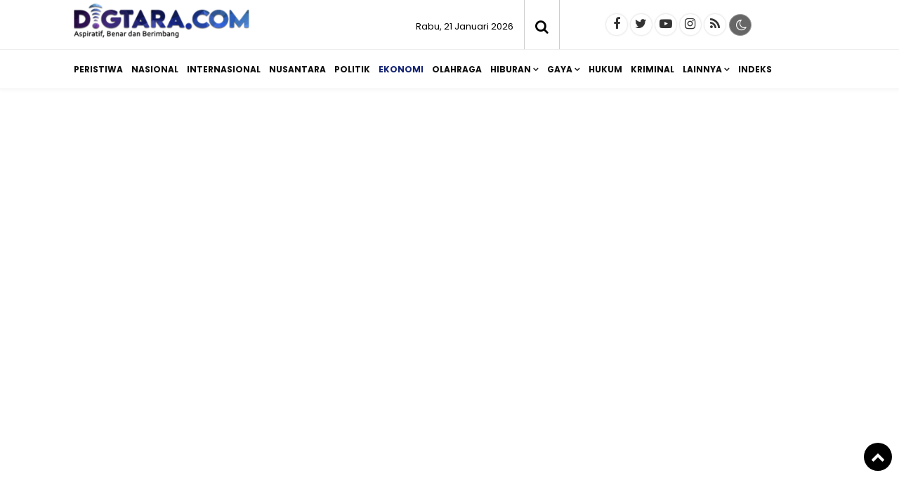

--- FILE ---
content_type: text/html; charset=UTF-8
request_url: https://www.digtara.com/ekonomi/200110/daftar-harga-emas-pegadaian-rabu-22-november-2023-antam-dan-ubs/
body_size: 16026
content:
<!doctype html>
<html lang="id">
<head>
<meta charset="UTF-8">
<meta name="viewport" content="width=device-width, initial-scale=1.0" >
<link rel="profile" href="https://gmpg.org/xfn/11">
<meta name="googlebot-news" content="index,follow" />
<meta name="googlebot" content="index,follow" />
<meta name="robots" content="index,follow,max-image-preview:large">
<link as='script' crossorigin='anonymous' href='https://pagead2.googlesyndication.com/pagead/js/adsbygoogle.js?client=ca-pub-4082652417481048' rel='preload'/>
<link rel="dns-prefetch" href="//cdn.digtara.com" />
<link rel="dns-prefetch" href="//www.digtara.com" />
<link rel="dns-prefetch" href="//fonts.googleapis.com" />
<link rel="dns-prefetch" href="//bootstrapcdn.com" />
<link rel="dns-prefetch" href="//jquery.com" />
<link rel="dns-prefetch" href="https://www.facebook.com/" />
<link rel="preconnect" href="https://www.googletagmanager.com" />
<link rel="preconnect" href="https://www.google-analytics.com" />
<link rel="preconnect dns-prefetch" href="https://fonts.googleapis.com/" crossorigin>
<link rel="preconnect dns-prefetch" href="https://pagead2.googlesyndication.com/" crossorigin>
<script>
//<![CDATA[
var lazyadsense = false;
window.addEventListener("scroll", function(){
if ((document.documentElement.scrollTop != 0 && lazyadsense === false) || (document.body.scrollTop != 0 && lazyadsense === false)) {
(function() { var ad = document.createElement('script'); ad.setAttribute('crossorigin','anonymous'); ad.async = true; ad.src = 'https://pagead2.googlesyndication.com/pagead/js/adsbygoogle.js?client=ca-pub-4082652417481048'; var sc = document.getElementsByTagName('script')[0]; sc.parentNode.insertBefore(ad, sc); })();
lazyadsense = true;
  }
}, true);
//]]>

//<![CDATA[
function downloadJSAtOnload(){var d=document.createElement("script");d.src="https://pagead2.googlesyndication.com/pagead/js/adsbygoogle.js?client=ca-pub-4082652417481048";d.setAttribute("crossorigin","anonymous"),document.body.appendChild(d)}window.addEventListener?window.addEventListener("load",downloadJSAtOnload,!1):window.attachEvent?window.attachEvent("onload",downloadJSAtOnload):window.onload=downloadJSAtOnload;
//]]>
</script>
<script async src="https://fundingchoicesmessages.google.com/i/pub-4082652417481048?ers=1" nonce="xRelRf1NevF3gf9ZDTW4uA"></script><script nonce="xRelRf1NevF3gf9ZDTW4uA">(function() {function signalGooglefcPresent() {if (!window.frames['googlefcPresent']) {if (document.body) {const iframe = document.createElement('iframe'); iframe.style = 'width: 0; height: 0; border: none; z-index: -1000; left: -1000px; top: -1000px;'; iframe.style.display = 'none'; iframe.name = 'googlefcPresent'; document.body.appendChild(iframe);} else {setTimeout(signalGooglefcPresent, 0);}}}signalGooglefcPresent();})();
</script>

<!-- Google tag (gtag.js) -->
<script async src="https://www.googletagmanager.com/gtag/js?id=G-CBYDGB3T5Y"></script>
<script>
  window.dataLayer = window.dataLayer || [];
  function gtag(){dataLayer.push(arguments);}
  gtag('js', new Date());
  gtag('config', 'G-CBYDGB3T5Y');
</script>
<!-- Google Tag Manager -->
<script>(function(w,d,s,l,i){w[l]=w[l]||[];w[l].push({'gtm.start':
new Date().getTime(),event:'gtm.js'});var f=d.getElementsByTagName(s)[0],
j=d.createElement(s),dl=l!='dataLayer'?'&l='+l:'';j.async=true;j.src=
'https://www.googletagmanager.com/gtm.js?id='+i+dl;f.parentNode.insertBefore(j,f);
})(window,document,'script','dataLayer','GTM-PHGF8J3');</script>
<!-- End Google Tag Manager -->
<meta name="google-site-verification" content="Xm7NVA7t3zEWFCXxYOe-qqbQt-K7_fb9vTqiOenVz_I" />
<!--end google property-->
<title>Daftar Harga Emas Pegadaian Rabu 22 November 2023, Antam dan UBS</title>
<!-- Start GPT Tag -->
<script async src='https://www.googletagservices.com/tag/js/gpt.js'></script>
<!-- End GPT Tag -->
<link rel="canonical" href="https://www.digtara.com/ekonomi/200110/daftar-harga-emas-pegadaian-rabu-22-november-2023-antam-dan-ubs/" />
<link rel="amphtml" href="https://amp.digtara.com/ekonomi/200110/daftar-harga-emas-pegadaian-rabu-22-november-2023-antam-dan-ubs/" data-component-name="amp:html:link">
<meta property="fb:app_id" content="210094359546518" />
<meta property="fb:admins" content="100009201987412" />
<meta property="og:site_name" content="digtara.com | Aspiratif, Benar &amp; Berimbang" />
<meta property="og:title" content="Daftar Harga Emas Pegadaian Rabu 22 November 2023, Antam dan UBS"/>
<meta property="og:type" content="article">
<meta property="og:url" content="https://www.digtara.com/ekonomi/200110/daftar-harga-emas-pegadaian-rabu-22-november-2023-antam-dan-ubs/" /><meta property="og:image" content="https://cdn.digtara.com/uploads/images/202311/_4382_Daftar-Harga-Emas-Pegadaian-Rabu-22-November-2023--Antam-dan-UBS.png"/>
<meta property="og:description" content="digtara.com  Simak daftar harga emas Antam dan UBS di gerai Pegadaian hari ini Rabu 22 November 2023 berikut ini.Dalam situs resmi perusahaan BUMN tersebut, emas Antam ukuran berat 0,5 seharga Rp 613.000.Ukuran 1 gram dijual dengan harga Rp 1.123.00"/>
<meta name="twitter:card" content="summary_large_image" />
<meta content="@digtara" name="twitter:site"/>
<meta content="@digtara" name="twitter:creator"/>
<meta name="twitter:title" content="Daftar Harga Emas Pegadaian Rabu 22 November 2023, Antam dan UBS">
<meta name="twitter:description" content="digtara.com  Simak daftar harga emas Antam dan UBS di gerai Pegadaian hari ini Rabu 22 November 2023 berikut ini.Dalam situs resmi perusahaan BUMN tersebut, emas Antam ukuran berat 0,5 seharga Rp 613.000.Ukuran 1 gram dijual dengan harga Rp 1.123.00">
<meta content="https://cdn.digtara.com/uploads/images/202311/_4382_Daftar-Harga-Emas-Pegadaian-Rabu-22-November-2023--Antam-dan-UBS.png" name="twitter:image"/>
<meta name="twitter:image:width" content="750">
<meta name="twitter:image:height" content="370">
<meta name="description" content="digtara.com  Simak daftar harga emas Antam dan UBS di gerai Pegadaian hari ini Rabu 22 November 2023 berikut ini.Dalam situs resmi perusahaan BUMN tersebut, emas Antam ukuran berat 0,5 seharga Rp 613.000.Ukuran 1 gram dijual dengan harga Rp 1.123.00" />
<meta name="keywords" content="Pegadaian,harga emas,Antam" />
<meta name="news_keywords" content="Pegadaian,harga emas,Antam" />

<script type="application/ld+json">
{
"@context":"https://schema.org",
"@type":"NewsArticle",
"headline":"Daftar Harga Emas Pegadaian Rabu 22 November 2023, Antam dan UBS",
"datePublished":"2023-11-22T06:33:00+07:00",
"dateModified":"2023-11-22T06:33:00+07:00",
"mainEntityOfPage":{
"@type":"WebPage",
"@id":"https://www.digtara.com/ekonomi/200110/daftar-harga-emas-pegadaian-rabu-22-november-2023-antam-dan-ubs/"
},
"description":"digtara.com  Simak daftar harga emas Antam dan UBS di gerai Pegadaian hari ini Rabu 22 November 2023 berikut ini.Dalam situs resmi perusahaan BUMN tersebut, emas Antam ukuran berat 0,5 seharga Rp 613.000.Ukuran 1 gram dijual dengan harga Rp 1.123.00",
"image":{
"@type":"ImageObject",
"url":"https://cdn.digtara.com/uploads/images/202311/_4382_Daftar-Harga-Emas-Pegadaian-Rabu-22-November-2023--Antam-dan-UBS.png",
"width":970,
"height":544
},
"author":{
"@type":"Person",
"name":"Arie"
},
"publisher":{
"@type":"Organization",
"name":"digtara.com",
"logo":{
    "@type":"ImageObject",
    "url":"https://cdn.digtara.com/image/logo.png",
    "width":298,
    "height":50
}
}
}
</script>
<script type="application/ld+json">
{
"@context": "https://schema.org",
"@type": "WebPage",
"headline": "Daftar Harga Emas Pegadaian Rabu 22 November 2023, Antam dan UBS",
"url": "https://www.digtara.com/ekonomi/200110/daftar-harga-emas-pegadaian-rabu-22-november-2023-antam-dan-ubs/",
"datePublished": "2023-11-22T06:33:00+07:00",
"image": "https://cdn.digtara.com/uploads/images/202311/_4382_Daftar-Harga-Emas-Pegadaian-Rabu-22-November-2023--Antam-dan-UBS.png",
"thumbnailUrl" : "https://cdn.digtara.com/uploads/images/202311/_4382_Daftar-Harga-Emas-Pegadaian-Rabu-22-November-2023--Antam-dan-UBS.png"
}
</script>
<script type="application/ld+json">
{
    "@context": "https://schema.org",
    "@type": "BreadcrumbList",
    "itemListElement":
    [
        {
            "@type": "ListItem",
            "position": 1,
            "item":
            {
                "@id": "https://www.digtara.com/",
                "name": "Home"
            }
        },
        {
            "@type": "ListItem",
            "position": 2,
            "item":
            {
                "@id": "https://www.digtara.com/berita/",
                "name": "Berita"
            }
        },
        {
            "@type": "ListItem",
            "position": 3,
            "item":
            {
                "@id": "https://www.digtara.com/ekonomi/",
                "name": "Ekonomi"
            }
        }
    ]
}
</script><meta name="author" content="digtara.com" />
<meta name="viewport" content="width=device-width,minimum-scale=1,initial-scale=1">
<meta name="theme-color" content="#000">
<meta name="robots" content="index, follow" />
<meta name="googlebot-news" content="index,follow" />
<meta name="googlebot" content="index,follow" />
<meta name="author" content="digtara.com">
<meta name="language" content="id" />
<meta name="geo.country" content="id" />
<meta http-equiv="content-language" content="In-Id" />
<meta name="geo.placename" content="Indonesia" />
<link rel="Shortcut icon" href="https://cdn.digtara.com/image/icon.png">
<link href="https://fonts.googleapis.com/css2?family=Poppins:ital,wght@0,200;0,300;0,400;0,600;0,700;1,400;1,600;1,700&display=swap" rel="stylesheet">
<link href="https://maxcdn.bootstrapcdn.com/font-awesome/4.7.0/css/font-awesome.min.css" rel="stylesheet" type="text/css"/>
<link rel="icon" type="image/png" href="https://cdn.digtara.com/image/icon-192-x-192.png" sizes="192x192">
<link rel="icon" type="image/png" href="https://cdn.digtara.com/image/icon-512-x-512.png" sizes="512x512">  
<link href="https://www.digtara.com/assets/menu.css?288" rel="stylesheet" type="text/css">
<link href="https://www.digtara.com/assets/style.css?1063" rel="stylesheet" type="text/css">
<link href="https://www.digtara.com/assets/slide.css?5213" rel="stylesheet" type="text/css">
<link href="https://www.digtara.com/assets/owl-carousel.css?5314" rel="stylesheet" type="text/css">
<link href="https://www.digtara.com/assets/sticky.css?752" rel="stylesheet" type="text/css">
<script src="https://code.jquery.com/jquery-1.8.3.min.js" integrity="sha256-YcbK69I5IXQftf/mYD8WY0/KmEDCv1asggHpJk1trM8=" crossorigin="anonymous"></script>
</head>
<body>
    <!-- Google Tag Manager (noscript) -->
    <noscript><iframe src="https://www.googletagmanager.com/ns.html?id=GTM-PHGF8J3"
    height="0" width="0" style="display:none;visibility:hidden"></iframe></noscript>
    <!-- End Google Tag Manager (noscript) -->
    <div class="header cf">
        <div class="container">
            <div class="logo">
                <a href="https://www.digtara.com/">
                    <img src="https://cdn.digtara.com/image/logo.png?ver=1" alt="https://www.digtara.com/">
                </a>
            </div>
            <div class="datewelcome">
                <div class="pd5 pr15">
                    Rabu, 21 Januari 2026                   </div>
            </div>
            <div class="search_b"><i class="fa fa-search"></i></div>
            <div class="searchh">
                <form data-initialize-from-url target="_top" method="get" action="https://www.digtara.com/">
                    <input name="q" value="" placeholder="Cari:" data-allow-initialization>
         
                </form>
            </div>
            <span class="sosmed">
                <a class="i-fb" href="https://web.facebook.com/digtara" target="_blank" title="Facebook"><span class="fa fa-facebook"></span></a>
                <a class="i-twitter" href="digtara" target="_blank" title="Twitter"><span class="fa fa-twitter"></span></a>
                <a class="i-ytube" href="https://www.youtube.com" target="_blank" title="Youtube"><span class="fa fa-youtube-play"></span></a>
                <a class="i-ig" href="https://www.instagram.com" target="_blank" title="instagram"><span class="fa fa-instagram"></span></a>
                <a class="i-rss" href="https://www.digtara.com/feed/index.php" target="_blank" title="RSS"><span class="fa fa-rss"></span></a>
                <span class="fr" id="theme">
                    <span onclick="setDarkMode()" id="darkBtn"><i class="fa fa-moon-o" aria-hidden="true" title="Dark Mode"></i></span>
                </span>
            </span>

        </div>
        <div class="clear"></div>
    </div>
    <div class="inline">
            <nav class="stiky bg-white">
                <div class="container">
                    <div class="logom">
                        <a href="https://www.digtara.com/">
                            <img src="https://cdn.digtara.com/image/logo.png?ver=1" alt="https://www.digtara.com/" width="200" height="47">
                        </a>
                    </div>

                <label for="drop" class="toggle-menu"></label>
                <input type="checkbox" id="drop" />

                <ul class="menu">
                    <div id="icon-menu">
                        <a href="https://www.digtara.com/">
                            <img src="https://cdn.digtara.com/image/icon-menu.png" alt="digtara.com">
                        </a>
                    </div>
                                        <li>
                                                
                        <a class="" href="https://www.digtara.com/peristiwa/" >Peristiwa</a>
                                            </li>
                                        <li>
                                                
                        <a class="" href="https://www.digtara.com/nasional/" >Nasional</a>
                                            </li>
                                        <li>
                                                
                        <a class="" href="https://www.digtara.com/internasional/" >Internasional</a>
                                            </li>
                                        <li>
                                                
                        <a class="" href="https://www.digtara.com/nusantara/" >Nusantara</a>
                                            </li>
                                        <li>
                                                
                        <a class="" href="https://www.digtara.com/politik/" >Politik</a>
                                            </li>
                                        <li>
                                                
                        <a class="current-menu" href="https://www.digtara.com/ekonomi/" >Ekonomi</a>
                                            </li>
                                        <li>
                                                
                        <a class="" href="https://www.digtara.com/olahraga/" >Olahraga</a>
                                            </li>
                                        <li>
                                                <label class="toggle" for="drop-8"> </label>
                                                
                        <a class="" href="https://www.digtara.com/hiburan/" >Hiburan</a>
                                                <input type="checkbox" id="drop-8"/>
                        <ul>
                                                            <li><a href="https://www.digtara.com/hiburan/sub/film" >Film</a></li>
                                                            <li><a href="https://www.digtara.com/hiburan/sub/musik" >Musik</a></li>
                                                            <li><a href="https://www.digtara.com/hiburan/sub/seleb" >Seleb</a></li>
                                                  
                        </ul> 
                                        </li>
                                        <li>
                                                <label class="toggle" for="drop-9"> </label>
                                                
                        <a class="" href="https://www.digtara.com/gaya/" >Gaya</a>
                                                <input type="checkbox" id="drop-9"/>
                        <ul>
                                                            <li><a href="https://www.digtara.com/gaya/sub/tekno" >Tekno</a></li>
                                                            <li><a href="https://www.digtara.com/gaya/sub/kesehatan" >Kesehatan</a></li>
                                                            <li><a href="https://www.digtara.com/gaya/sub/budaya" >Budaya</a></li>
                                                            <li><a href="https://www.digtara.com/gaya/sub/kampus" >Kampus</a></li>
                                                            <li><a href="https://www.digtara.com/gaya/sub/otomotif" >Otomotif</a></li>
                                                            <li><a href="https://www.digtara.com/gaya/sub/kuliner" >Kuliner</a></li>
                                                  
                        </ul> 
                                        </li>
                                        <li>
                                                
                        <a class="" href="https://www.digtara.com/hukum/" >Hukum</a>
                                            </li>
                                        <li>
                                                
                        <a class="" href="https://www.digtara.com/kriminal/" >Kriminal</a>
                                            </li>
                    
                    <li><a href="#" >Lainnya</a>
                        <ul>
                                                <li>                      
                            <a class="" href="https://www.digtara.com/religi/" >Religi</a>
                        </li>
                                                <li>                      
                            <a class="" href="https://www.digtara.com/pariwisata/" >Pariwisata</a>
                        </li>
                         
                        </ul>
                    </li>

                    <li><a href="https://www.digtara.com/arsip">Indeks</a></li>

                </ul>
                </div>
            </nav>
        </div>
    </div>
    <div class="clear pd15"></div>
    <div class="clear space_mobile"></div>
    <div class="mainframe">
        <div class="contentiklan">
            
	
			<div class="pb15 iklan"><!-- Digtara Persegi -->
<ins class="adsbygoogle"
     style="display:block"
     data-ad-client="ca-pub-4082652417481048"
     data-ad-slot="1604450197"
     data-ad-format="auto"
     data-full-width-responsive="true"></ins>
<script>
     (adsbygoogle = window.adsbygoogle || []).push({});
</script>
			</div>        </div>
    </div>
    <div class="clear"></div>
<div class="mainframe scroll" data-sticky_parent="">
    <main class="wrapper cf">
        <section class="sideleft content">
            
	
			<div class="pb15 iklan"><!-- Digtara Persegi -->
<ins class="adsbygoogle"
     style="display:block"
     data-ad-client="ca-pub-4082652417481048"
     data-ad-slot="1604450197"
     data-ad-format="auto"
     data-full-width-responsive="true"></ins>
<script>
     (adsbygoogle = window.adsbygoogle || []).push({});
</script>
			</div>            <article class="card card--detail">
                        <header class="card-header">
                
                                <div class="card-title"><h1>Daftar Harga Emas Pegadaian Rabu 22 November 2023, Antam dan UBS</h1></div>

                                <div class="judulkecil center">
                                    </div>
                                <div class="clear"></div>
                <div class="card-reporter">
                                        <div class="nama-reporter">
                        <a href="https://www.digtara.com/author/27">Arie</a> <span class="strip">-</span> Rabu, 22 November 2023  06:33 WIB                    </div>
                                    </div>
                <div class="clear"></div>
            </header>
            
            <div class="clear pd5"></div>

                        
                <figure class="card-image">
                    <img src="https://cdn.digtara.com/uploads/images/202311/_4382_Daftar-Harga-Emas-Pegadaian-Rabu-22-November-2023--Antam-dan-UBS.png" alt="Daftar Harga Emas Pegadaian Rabu 22 November 2023, Antam dan UBS">
                </figure>
                <figcaption>
                    <div class="teks-capt">
                                                
                        <div class="card-text">Pegadaian.</div>
                    </div>
                </figcaption>
            
                        <div style="margin: 15px auto 0 auto; text-align: center; display: block; clear: both;">
<!-- Digtara Persegi -->
<ins class="adsbygoogle"
     style="display:block"
     data-ad-client="ca-pub-4082652417481048"
     data-ad-slot="1604450197"
     data-ad-format="auto"
     data-full-width-responsive="true"></ins>
<script>
     (adsbygoogle = window.adsbygoogle || []).push({});
</script>
</div>            <div class="clear pd10"></div>
                
	                <div class="card-isi stickycontent">

                    <div class="melayang">
                       
	
			<div class="pb15 iklan"><!-- Digtara Persegi -->
<ins class="adsbygoogle"
     style="display:block"
     data-ad-client="ca-pub-4082652417481048"
     data-ad-slot="1604450197"
     data-ad-format="auto"
     data-full-width-responsive="true"></ins>
<script>
     (adsbygoogle = window.adsbygoogle || []).push({});
</script>
			</div>                    </div>

                    <div class="content">
                        
                                    <div class="pdlr15_300">
                                        <p><b><a href="https://www.digtara.com">digtara.com</a></b> - Simak daftar <a href="https://www.digtara.com/tag/harga-emas/" target="_blank">harga emas</a> <a href="https://www.digtara.com/tag/Antam/" target="_blank">Antam</a> dan UBS di gerai <a href="https://www.digtara.com/tag/Pegadaian/" target="_blank">Pegadaian</a> hari ini Rabu 22 November 2023 berikut ini.</p><div style="margin: 15px auto 0 auto; text-align: center; display: block; clear: both;">
<!-- Digtara Persegi -->
<ins class="adsbygoogle"
     style="display:block"
     data-ad-client="ca-pub-4082652417481048"
     data-ad-slot="1604450197"
     data-ad-format="auto"
     data-full-width-responsive="true"></ins>
<script>
     (adsbygoogle = window.adsbygoogle || []).push({});
</script>
</div>
      		<blockquote>
      		<div class="clear pd5"></div>
      		<b>Baca Juga:</b><br>
      		<ul>
      		<li> <a href="https://www.digtara.com/ekonomi/210509/ubs-naik-terus-cek-juga-emas-galeri24-di-pegadaian-hari-ini-selasa-20-januari-2026/">UBS Naik Terus! Cek Juga Emas GALERI24 di Pegadaian Hari Ini Selasa 20 Januari 2026</a></li><li> <a href="https://www.digtara.com/ekonomi/210492/cek-harga-emas-antam-dan-ubs-di-pegadaian-hari-ini-senin-19-januari-2026/">Cek Harga Emas ANTAM dan UBS di Pegadaian Hari Ini Senin 19 Januari 2026</a></li><li> <a href="https://www.digtara.com/ekonomi/210478/ubs-turun-lagi-cek-juga-harga-emas-antam-di-pegadaian-hari-ini-minggu-18-januari-2026/">UBS Turun Lagi, Cek Juga Harga Emas ANTAM di Pegadaian Hari Ini Minggu 18 Januari 2026</a></li>
      		</ul>
      		</blockquote>
      		<div class="clear pd5"></div><p>Dalam situs resmi perusahaan BUMN tersebut, emas <a href="https://www.digtara.com/tag/Antam/" target="_blank">Antam</a> ukuran berat 0,5 seharga Rp 613.000.</p><p>Ukuran 1 gram dijual dengan harga Rp 1.123.000. Dan untuk ukuran 2 gram dijual dengan harga Rp 2.184.000.</p><p>Sementara harga <a href="https://www.digtara.com/tag/Antam/" target="_blank">Antam</a> retro hari ini tersedia mulai dari 0,5 gram dengan harga Rp 584.000.</p><div style="margin: 15px auto 0 auto; text-align: center; display: block; clear: both;">
<!-- Digtara Persegi -->
<ins class="adsbygoogle"
     style="display:block"
     data-ad-client="ca-pub-4082652417481048"
     data-ad-slot="1604450197"
     data-ad-format="auto"
     data-full-width-responsive="true"></ins>
<script>
     (adsbygoogle = window.adsbygoogle || []).push({});
</script>
</div><p>Ukuran 1 gram harganya Rp 1.093.000 dan ukuran 2 gram Rp 2.163.000.</p><p>Untuk <a href="https://www.digtara.com/tag/Antam/" target="_blank">Antam</a> Retro, tersedia varian ukuran hingga 1.000 gram.</p><p>Selain logam mulia Antam, di Indonesia terdapat PT Untung Bersama Sejahtera (UBS) yang juga mengeluarkan produk emas batangan dan perhiasan.</p><div style="margin: 15px auto 0 auto; text-align: center; display: block; clear: both;">
<!-- Digtara Persegi -->
<ins class="adsbygoogle"
     style="display:block"
     data-ad-client="ca-pub-4082652417481048"
     data-ad-slot="1604450197"
     data-ad-format="auto"
     data-full-width-responsive="true"></ins>
<script>
     (adsbygoogle = window.adsbygoogle || []).push({});
</script>
</div><p>Untuk emas 24 karat produksi UBS ukuran berat 0,5 gram harganya kini Rp 581.000.</p><p>Lalu ukuran 1 gram Rp 1.087.000 dan 2 gram Rp 2.157.000.</p><p>Emas UBS tersedia hingga ukuran 1.000 gram.</p><div style="margin: 15px auto 0 auto; text-align: center; display: block; clear: both;">
<!-- Digtara Persegi -->
<ins class="adsbygoogle"
     style="display:block"
     data-ad-client="ca-pub-4082652417481048"
     data-ad-slot="1604450197"
     data-ad-format="auto"
     data-full-width-responsive="true"></ins>
<script>
     (adsbygoogle = window.adsbygoogle || []).push({});
</script>
</div>

                                        <div class="pd10"></div>
                                    </div>
                                    
                                <div class="clear"></div>
                                <div class="br_btm pd10 bg-white">
                                    <div class="fl mr10 strip"><b>Halaman: </b></div>
                                            <div class="pagin">
                                                <a href="https://www.digtara.com/ekonomi/200110/daftar-harga-emas-pegadaian-rabu-22-november-2023-antam-dan-ubs/1/" title="Lanjut ke hal 1">
                                                <div class="" > 1
                                                </div>
                                                </a>
                                            </div>
                                            <div class="pagin">
                                                <a href="https://www.digtara.com/ekonomi/200110/daftar-harga-emas-pegadaian-rabu-22-november-2023-antam-dan-ubs/2/" title="Lanjut ke hal 2">
                                                <div class="" > 2
                                                </div>
                                                </a>
                                            </div>
                                    <div class="paginall">
                                        <a href="https://www.digtara.com/ekonomi/200110/daftar-harga-emas-pegadaian-rabu-22-november-2023-antam-dan-ubs/all/" title="Tampilkan semua">
                                            <div class="">Tampilkan Semua
                                            </div>
                                        </a>
                                    </div>
                                    <div class="clear pd10"></div>
                                </div>
                        <div class="clear pd10"></div>
                        Ayo baca konten menarik lainnya dan follow kami di <a href="https://news.google.com/publications/CAAqBwgKML-wnAsw07q0Aw" target="_blank"><b>Google News</b></a>

                        <div class="clear pd10"></div>

                        <div class="bagi-1">

                                                        
                                                        <div class="clear"></div>
                        </div>
                        <div class="clear pd10"></div>
                        <div class="bagi-1 center">
                            <div class="mb5 bold clear">SHARE:</div>
                            
  <div class="social-share">
      <a class="facebook" href="#" onclick="popUp=window.open('https://www.facebook.com/sharer/sharer.php?u=https://www.digtara.com/ekonomi/200110/daftar-harga-emas-pegadaian-rabu-22-november-2023-antam-dan-ubs/', 'popupwindow', 'scrollbars=yes,height=300,width=550');popUp.focus();return false" rel="nofollow" title="Sebarkan melalui Facebook">
        <i class="fa fa-facebook"></i>
      </a>
      <a class="twitter" href="#" onclick="popUp=window.open('https://twitter.com/share?url=https://www.digtara.com/ekonomi/200110/daftar-harga-emas-pegadaian-rabu-22-november-2023-antam-dan-ubs/?utm_source=Whatever/&amp;text=Daftar%20Harga%20Emas%20Pegadaian%20Rabu%2022%20November%202023,%20Antam%20dan%20UBS', 'popupwindow', 'scrollbars=yes,height=300,width=550');popUp.focus();return false" rel="nofollow" title="Sebarkan melalui Twitter">
        <i class="fa fa-twitter"></i>
      </a>
      <a  class="whatsapp" href="https://api.whatsapp.com/send?text=Daftar%20Harga%20Emas%20Pegadaian%20Rabu%2022%20November%202023,%20Antam%20dan%20UBS https://www.digtara.com/ekonomi/200110/daftar-harga-emas-pegadaian-rabu-22-november-2023-antam-dan-ubs/" rel="nofollow" title="Sebarkan melalui WhatsApp" target="_blank">
        <i class="fa fa-whatsapp"></i>
      </a>
      <a class="telegram" href="https://telegram.me/share/url?url=https://www.digtara.com/ekonomi/200110/daftar-harga-emas-pegadaian-rabu-22-november-2023-antam-dan-ubs/&text=Daftar%20Harga%20Emas%20Pegadaian%20Rabu%2022%20November%202023,%20Antam%20dan%20UBS" rel="nofollow" title="Sebarkan melalui Telegram" target="_blank">
        <i class="fa fa-telegram"></i>
      </a>
  </div>

                            <div class="clear"></div>
                        </div>

                    </div>
                    <div class="clear"></div>

                </div>
                <div class="space"></div>

                
	
			<div class="pb15 iklan"><div id="77ecf511cfd57b357a384e225121dc85"></div>
<script async src="https://click.advertnative.com/loading/?handle=19813" ></script>
			</div>
            <div class="clear"></div>

            <!--Berita terkait-->
                        
            <div class="space"></div>
            <div class="br"></div>

            <div class="card-label-1">
                <div class="terkini">
                     <strong>Tags</strong>
                </div>
            </div>
            <div class="pd10"></div>
            <div class="br"></div>
            <div class="div-tag">
            <span class="tag"><a href="https://www.digtara.com/tag/Antam" >Antam</a></span><span class="tag"><a href="https://www.digtara.com/tag/Pegadaian" >Pegadaian</a></span><span class="tag"><a href="https://www.digtara.com/tag/Harga-Emas" >Harga Emas</a></span>                <div class="clear"></div>
                </div>                
                <div class="br"></div>

                                <div class="br"></div>
                <div class="space"></div>

                
	
                <div class="card-label-1">
                <div class="terkini">
                     <strong>Berita Terkait</strong>
                </div>
            </div>
                <div class="br"></div>
                <div>
                  
                    <span id="liste_terkait" 
                        class="mr fl">
                        <div class="img_" style="background: url(https://cdn.digtara.com/uploads/images/2025/11/f899139df5e1059396431415e770c6dd_sulsel_ccd921425f4b9ecac88539f6fa3183de720x405.jpg); background-size:cover; background-position: center;">
                            <img src="https://cdn.digtara.com/image/0.png" alt="UBS Naik Terus! Cek Juga Emas GALERI24 di Pegadaian Hari Ini Selasa 20 Januari 2026" width="300" height="160">
                        </div>
                        <h2 class="card-title">
                            <a href="https://www.digtara.com/ekonomi/210509/ubs-naik-terus-cek-juga-emas-galeri24-di-pegadaian-hari-ini-selasa-20-januari-2026/" rel="bookmark" title="UBS Naik Terus! Cek Juga Emas GALERI24 di Pegadaian Hari Ini Selasa 20 Januari 2026">UBS Naik Terus! Cek Juga Emas GALERI24 di Pegadaian Hari Ini Selasa 20 Januari 2026</a>
                        </h2> 
                        <div class="clear"></div>
                    </span>
                                      
                    <span id="liste_terkait" 
                        class="mr fl">
                        <div class="img_" style="background: url(https://cdn.digtara.com/uploads/images/2025/09/bf8229696f7a3bb4700cfddef19fa23f_pegadaian-emas.jpg); background-size:cover; background-position: center;">
                            <img src="https://cdn.digtara.com/image/0.png" alt="Cek Harga Emas ANTAM dan UBS di Pegadaian Hari Ini Senin 19 Januari 2026" width="300" height="160">
                        </div>
                        <h2 class="card-title">
                            <a href="https://www.digtara.com/ekonomi/210492/cek-harga-emas-antam-dan-ubs-di-pegadaian-hari-ini-senin-19-januari-2026/" rel="bookmark" title="Cek Harga Emas ANTAM dan UBS di Pegadaian Hari Ini Senin 19 Januari 2026">Cek Harga Emas ANTAM dan UBS di Pegadaian Hari Ini Senin 19 Januari 2026</a>
                        </h2> 
                        <div class="clear"></div>
                    </span>
                                      
                    <span id="liste_terkait" 
                        class="fr">
                        <div class="img_" style="background: url(https://cdn.digtara.com/uploads/images/2025/09/7ef605fc8dba5425d6965fbd4c8fbe1f_88b7jvww9kwm483gosmd.jpeg); background-size:cover; background-position: center;">
                            <img src="https://cdn.digtara.com/image/0.png" alt="UBS Turun Lagi, Cek Juga Harga Emas ANTAM di Pegadaian Hari Ini Minggu 18 Januari 2026" width="300" height="160">
                        </div>
                        <h2 class="card-title">
                            <a href="https://www.digtara.com/ekonomi/210478/ubs-turun-lagi-cek-juga-harga-emas-antam-di-pegadaian-hari-ini-minggu-18-januari-2026/" rel="bookmark" title="UBS Turun Lagi, Cek Juga Harga Emas ANTAM di Pegadaian Hari Ini Minggu 18 Januari 2026">UBS Turun Lagi, Cek Juga Harga Emas ANTAM di Pegadaian Hari Ini Minggu 18 Januari 2026</a>
                        </h2> 
                        <div class="clear"></div>
                    </span>
                    <div class="clear"></div>                  
                    <span id="liste_terkait" 
                        class="mr fl">
                        <div class="img_" style="background: url(https://cdn.digtara.com/uploads/images/2025/09/bf8229696f7a3bb4700cfddef19fa23f_pegadaian-emas.jpg); background-size:cover; background-position: center;">
                            <img src="https://cdn.digtara.com/image/0.png" alt="UBS Turun, Cek Juga Harga Emas ANTAM di Pegadaian Hari Ini Sabtu 17 Januari 2026" width="300" height="160">
                        </div>
                        <h2 class="card-title">
                            <a href="https://www.digtara.com/ekonomi/210465/ubs-turun-cek-juga-harga-emas-antam-di-pegadaian-hari-ini-sabtu-17-januari-2026/" rel="bookmark" title="UBS Turun, Cek Juga Harga Emas ANTAM di Pegadaian Hari Ini Sabtu 17 Januari 2026">UBS Turun, Cek Juga Harga Emas ANTAM di Pegadaian Hari Ini Sabtu 17 Januari 2026</a>
                        </h2> 
                        <div class="clear"></div>
                    </span>
                                      
                    <span id="liste_terkait" 
                        class="mr fl">
                        <div class="img_" style="background: url(https://cdn.digtara.com/uploads/images/2025/09/bf8229696f7a3bb4700cfddef19fa23f_pegadaian-emas.jpg); background-size:cover; background-position: center;">
                            <img src="https://cdn.digtara.com/image/0.png" alt="Cek Harga Emas ANTAM dan UBS di Pegadaian Hari Ini Jumat 16 Januari 2026" width="300" height="160">
                        </div>
                        <h2 class="card-title">
                            <a href="https://www.digtara.com/ekonomi/210454/cek-harga-emas-antam-dan-ubs-di-pegadaian-hari-ini-jumat-16-januari-2026/" rel="bookmark" title="Cek Harga Emas ANTAM dan UBS di Pegadaian Hari Ini Jumat 16 Januari 2026">Cek Harga Emas ANTAM dan UBS di Pegadaian Hari Ini Jumat 16 Januari 2026</a>
                        </h2> 
                        <div class="clear"></div>
                    </span>
                                      
                    <span id="liste_terkait" 
                        class="fr">
                        <div class="img_" style="background: url(https://cdn.digtara.com/uploads/images/2025/09/a5e00132373a7031000fd987a3c9f87b_emas.jpg); background-size:cover; background-position: center;">
                            <img src="https://cdn.digtara.com/image/0.png" alt="UBS Naik Lagi! Cek Juga Harga Emas di pegadaian Hari Ini Kamis 15 Januari 2026" width="300" height="160">
                        </div>
                        <h2 class="card-title">
                            <a href="https://www.digtara.com/ekonomi/210435/ubs-naik-lagi-cek-juga-harga-emas-di-pegadaian-hari-ini-kamis-15-januari-2026/" rel="bookmark" title="UBS Naik Lagi! Cek Juga Harga Emas di pegadaian Hari Ini Kamis 15 Januari 2026">UBS Naik Lagi! Cek Juga Harga Emas di pegadaian Hari Ini Kamis 15 Januari 2026</a>
                        </h2> 
                        <div class="clear"></div>
                    </span>
                    <div class="clear"></div>                                </div>
                <div class="space"></div>

            <!--berita terkait-->
            
            
	
            <!--facebook-->
            <div class="card-label-1">
                <div class="terkini">
                     <strong>Komentar</strong>
                </div>
            </div>
            
            <div class="br"></div>

            <div class="pd15">
                <div style="width:100%; overflow:auto; overflow-y:hidden; height:auto">
                    <div class="fb-comments" data-href="https://www.digtara.com/ekonomi/200110/daftar-harga-emas-pegadaian-rabu-22-november-2023-antam-dan-ubs/" data-width="100%" data-num-posts="5">
                    </div>
                </div>
            </div>
            <!--facebook-->

            
	                    </article>

        
        <article>
                        <div class="br"></div>
            <div class="card-label-1">
                <div class="terkini">
                     <strong>Berita Terbaru</strong>
                </div>
            </div>
            
            <div class="">

                <div class="clear pd10"></div>
                <div class="load_content" id="load_more_ctnt">
                    
                    <article class="card card--visual">
                        <figure class="card-image" style="background: url(https://cdn.digtara.com/uploads/images/2026/01/c45147dee729311ef5b5c3003946c48f_img_1671.jpeg); background-size:cover; background-position: center;">
                            <a href="https://www.digtara.com/nasional/210523/28-perusahaan-dicabut-izinnya-imbas-bencana-alam-termasuk-pt-agincourt-ampplta-batang-toru/" target="_self">
                                <img src="https://cdn.digtara.com/image/0.png" alt="28 Perusahaan Dicabut Izinnya Imbas Bencana Alam. Termasuk PT Agincourt &amp;PLTA Batang Toru" width="300" height="160">
                            </a>
                        </figure>
                        <header class="card-header">
                            <time class="card-time" datetime="2026-01-20 21:57:00" data-date="2026-01-20 21:57:00">
                            9 jam lalu                            </time>
                            <h2 class="card-title">
                                <a href="https://www.digtara.com/nasional/210523/28-perusahaan-dicabut-izinnya-imbas-bencana-alam-termasuk-pt-agincourt-ampplta-batang-toru/" target="_self">
                                    28 Perusahaan Dicabut Izinnya Imbas Bencana Alam. Termasuk PT Agincourt &amp;PLTA Batang Toru                                </a>
                            </h2>
                        </header>
                        
                    </article>

                                        <div class="pd10"></div>

                    
                    <article class="card card--visual">
                        <figure class="card-image" style="background: url(https://cdn.digtara.com/uploads/images/2026/01/ec8956637a99787bd197eacd77acce5e_1004546093.jpg); background-size:cover; background-position: center;">
                            <a href="https://www.digtara.com/nusantara/210522/berkas-p21-tiga-wni-penyelundup-wna-china-diserahkan-ke-kejaksaan/" target="_self">
                                <img src="https://cdn.digtara.com/image/0.png" alt="Berkas P21, Tiga WNI Penyelundup WNA China Diserahkan ke Kejaksaan" width="300" height="160">
                            </a>
                        </figure>
                        <header class="card-header">
                            <time class="card-time" datetime="2026-01-20 18:19:00" data-date="2026-01-20 18:19:00">
                            13 jam lalu                            </time>
                            <h2 class="card-title">
                                <a href="https://www.digtara.com/nusantara/210522/berkas-p21-tiga-wni-penyelundup-wna-china-diserahkan-ke-kejaksaan/" target="_self">
                                    Berkas P21, Tiga WNI Penyelundup WNA China Diserahkan ke Kejaksaan                                </a>
                            </h2>
                        </header>
                        
                    </article>

                                        <div class="pd10"></div>

                    
                    <article class="card card--visual">
                        <figure class="card-image" style="background: url(https://cdn.digtara.com/uploads/images/2026/01/0aa1883c6411f7873cb83dacb17b0afc_1004537812.jpg); background-size:cover; background-position: center;">
                            <a href="https://www.digtara.com/nusantara/210521/dua-korban-diekshumasi-dan-otopsi-kapolda-ntt-dukung-pengungkapan-kasus-kecelakaan-lalu-lintas/" target="_self">
                                <img src="https://cdn.digtara.com/image/0.png" alt="Dua Korban Diekshumasi dan Otopsi, Kapolda NTT Dukung Pengungkapan Kasus Kecelakaan Lalu Lintas" width="300" height="160">
                            </a>
                        </figure>
                        <header class="card-header">
                            <time class="card-time" datetime="2026-01-20 17:46:00" data-date="2026-01-20 17:46:00">
                            13 jam lalu                            </time>
                            <h2 class="card-title">
                                <a href="https://www.digtara.com/nusantara/210521/dua-korban-diekshumasi-dan-otopsi-kapolda-ntt-dukung-pengungkapan-kasus-kecelakaan-lalu-lintas/" target="_self">
                                    Dua Korban Diekshumasi dan Otopsi, Kapolda NTT Dukung Pengungkapan Kasus Kecelakaan Lalu Lintas                                </a>
                            </h2>
                        </header>
                        
                    </article>

                    
	                    <div class="pd10"></div>

                    
                    <article class="card card--visual">
                        <figure class="card-image" style="background: url(https://cdn.digtara.com/uploads/images/2026/01/eb160de1de89d9058fcb0b968dbbbd68_img20260120wa0019.jpg); background-size:cover; background-position: center;">
                            <a href="https://www.digtara.com/nusantara/210520/balita-penderita-hidrosefalus-di-manggarai-timur-dapat-bantuan-dari-kapolda-ntt/" target="_self">
                                <img src="https://cdn.digtara.com/image/0.png" alt="Balita Penderita Hidrosefalus di Manggarai Timur Dapat Bantuan dari Kapolda NTT" width="300" height="160">
                            </a>
                        </figure>
                        <header class="card-header">
                            <time class="card-time" datetime="2026-01-20 17:00:00" data-date="2026-01-20 17:00:00">
                            14 jam lalu                            </time>
                            <h2 class="card-title">
                                <a href="https://www.digtara.com/nusantara/210520/balita-penderita-hidrosefalus-di-manggarai-timur-dapat-bantuan-dari-kapolda-ntt/" target="_self">
                                    Balita Penderita Hidrosefalus di Manggarai Timur Dapat Bantuan dari Kapolda NTT                                </a>
                            </h2>
                        </header>
                        
                    </article>

                                        <div class="pd10"></div>

                    
                    <article class="card card--visual">
                        <figure class="card-image" style="background: url(https://cdn.digtara.com/uploads/images/2026/01/5fd0b37cd7dbbb00f97ba6ce92bf5add_1004540164.jpg); background-size:cover; background-position: center;">
                            <a href="https://www.digtara.com/nusantara/210519/kapolda-ntt-bantu-bangun-rumah-layak-huni-bagi-dua-keluarga-di-manggarai-timur/" target="_self">
                                <img src="https://cdn.digtara.com/image/0.png" alt="Kapolda NTT Bantu Bangun Rumah Layak Huni Bagi Dua Keluarga di Manggarai Timur" width="300" height="160">
                            </a>
                        </figure>
                        <header class="card-header">
                            <time class="card-time" datetime="2026-01-20 16:20:00" data-date="2026-01-20 16:20:00">
                            15 jam lalu                            </time>
                            <h2 class="card-title">
                                <a href="https://www.digtara.com/nusantara/210519/kapolda-ntt-bantu-bangun-rumah-layak-huni-bagi-dua-keluarga-di-manggarai-timur/" target="_self">
                                    Kapolda NTT Bantu Bangun Rumah Layak Huni Bagi Dua Keluarga di Manggarai Timur                                </a>
                            </h2>
                        </header>
                        
                    </article>

                                        <div class="pd10"></div>

                    
                    <article class="card card--visual">
                        <figure class="card-image" style="background: url(https://cdn.digtara.com/uploads/images/2026/01/07e1cd7dca89a1678042477183b7ac3f_1004544065.jpg); background-size:cover; background-position: center;">
                            <a href="https://www.digtara.com/nusantara/210518/viral-video-wanita-di-ntt-tembak-mati-burung-hantu-jenis-manguni-polda-ntt-amankan-pelaku/" target="_self">
                                <img src="https://cdn.digtara.com/image/0.png" alt="Viral Video Wanita di NTT Tembak Mati Burung Hantu Jenis Manguni, Polda NTT Amankan Pelaku" width="300" height="160">
                            </a>
                        </figure>
                        <header class="card-header">
                            <time class="card-time" datetime="2026-01-20 15:32:00" data-date="2026-01-20 15:32:00">
                            16 jam lalu                            </time>
                            <h2 class="card-title">
                                <a href="https://www.digtara.com/nusantara/210518/viral-video-wanita-di-ntt-tembak-mati-burung-hantu-jenis-manguni-polda-ntt-amankan-pelaku/" target="_self">
                                    Viral Video Wanita di NTT Tembak Mati Burung Hantu Jenis Manguni, Polda NTT Amankan Pelaku                                </a>
                            </h2>
                        </header>
                        
                    </article>

                    
	                    <div class="pd10"></div>

                    
                    <article class="card card--visual">
                        <figure class="card-image" style="background: url(https://cdn.digtara.com/uploads/images/2026/01/5ef059938ba799aaa845e1c2e8a762bd_img20260120wa0060.jpg); background-size:cover; background-position: center;">
                            <a href="https://www.digtara.com/nusantara/210517/razia-tempat-kost-di-kupang-polisi-temukan-dua-pasangan-kumpul-kebo/" target="_self">
                                <img src="https://cdn.digtara.com/image/0.png" alt="Razia Tempat Kost di Kupang, Polisi Temukan Dua Pasangan Kumpul Kebo" width="300" height="160">
                            </a>
                        </figure>
                        <header class="card-header">
                            <time class="card-time" datetime="2026-01-20 14:50:00" data-date="2026-01-20 14:50:00">
                            16 jam lalu                            </time>
                            <h2 class="card-title">
                                <a href="https://www.digtara.com/nusantara/210517/razia-tempat-kost-di-kupang-polisi-temukan-dua-pasangan-kumpul-kebo/" target="_self">
                                    Razia Tempat Kost di Kupang, Polisi Temukan Dua Pasangan Kumpul Kebo                                </a>
                            </h2>
                        </header>
                        
                    </article>

                                        <div class="pd10"></div>

                    
                    <article class="card card--visual">
                        <figure class="card-image" style="background: url(https://cdn.digtara.com/uploads/images/2026/01/65ded5353c5ee48d0b7d48c591b8f430_img20260120wa0054.jpg); background-size:cover; background-position: center;">
                            <a href="https://www.digtara.com/nusantara/210516/polri-lakukan-survei-online-layanan-publik/" target="_self">
                                <img src="https://cdn.digtara.com/image/0.png" alt="Polri Lakukan Survei Online Layanan Publik" width="300" height="160">
                            </a>
                        </figure>
                        <header class="card-header">
                            <time class="card-time" datetime="2026-01-20 14:09:00" data-date="2026-01-20 14:09:00">
                            17 jam lalu                            </time>
                            <h2 class="card-title">
                                <a href="https://www.digtara.com/nusantara/210516/polri-lakukan-survei-online-layanan-publik/" target="_self">
                                    Polri Lakukan Survei Online Layanan Publik                                </a>
                            </h2>
                        </header>
                        
                    </article>

                                        <div class="pd10"></div>

                    
                    </div>
                </div>

                    
        </article>

        
        </section>

        <aside class="aside">
    <div id="sidebar" class="sidebar">
        <div class="sidebar_stick" data-sticky_column="">
            
        
	
			<div class="pb15 iklan"><!-- Digtara Persegi -->
<ins class="adsbygoogle"
     style="display:block"
     data-ad-client="ca-pub-4082652417481048"
     data-ad-slot="1604450197"
     data-ad-format="auto"
     data-full-width-responsive="true"></ins>
<script>
     (adsbygoogle = window.adsbygoogle || []).push({});
</script>
			</div>
          <div class="card-label-1">
      <div class="terkini">
          <strong>Terpopuler</strong>
      </div>
  </div>
    <article class="card--landscape">
  <div class="card-box">
    <i>1</i>
  </div>
  <header class="card-header">
    <div class="card-label" datetime="2026-01-17 10:58:00" data-date="2026-01-17 10:58:00">
       17 Jan 2026          </div>
    <h2 class="card-title">
        <a class="c_blcak" href="https://www.digtara.com/nusantara/210470/awasi-penjualan-bbm-polres-rote-ndao-masih-temukan-039penjual-nakal039/" title="Awasi Penjualan BBM, Polres Rote Ndao Masih Temukan &#039;Penjual Nakal&#039;">
          Awasi Penjualan BBM, Polres Rote Ndao Masih Temukan &#039;Penjual Nakal&#039;        </a>
    </h2>
  </header>
</article>
  <article class="card--landscape">
  <div class="card-box">
    <i>2</i>
  </div>
  <header class="card-header">
    <div class="card-label" datetime="2026-01-15 08:00:00" data-date="2026-01-15 08:00:00">
       15 Jan 2026          </div>
    <h2 class="card-title">
        <a class="c_blcak" href="https://www.digtara.com/nusantara/210441/diancam-dibunuh-dan-dibuang-ke-laut-remaja-13-tahun-di-kupang-dicabuli-dua-pria-di-lokasi-wisata/" title="Diancam Dibunuh dan Dibuang ke Laut, Remaja 13 Tahun di Kupang Dicabuli Dua Pria di Lokasi Wisata">
          Diancam Dibunuh dan Dibuang ke Laut, Remaja 13 Tahun di Kupang Dicabuli Dua Pria di Lokasi Wisata        </a>
    </h2>
  </header>
</article>
  <article class="card--landscape">
  <div class="card-box">
    <i>3</i>
  </div>
  <header class="card-header">
    <div class="card-label" datetime="2026-01-14 15:17:00" data-date="2026-01-14 15:17:00">
       14 Jan 2026          </div>
    <h2 class="card-title">
        <a class="c_blcak" href="https://www.digtara.com/nusantara/210430/diduga-mabuk-miras-siswi-sma-di-beluntt-disetubuhi-sejumlah-pemuda/" title="Diduga Mabuk Miras, Siswi SMA di Belu-NTT Disetubuhi Sejumlah Pemuda">
          Diduga Mabuk Miras, Siswi SMA di Belu-NTT Disetubuhi Sejumlah Pemuda        </a>
    </h2>
  </header>
</article>
  <article class="card--landscape">
  <div class="card-box">
    <i>4</i>
  </div>
  <header class="card-header">
    <div class="card-label" datetime="2026-01-19 13:50:00" data-date="2026-01-19 13:50:00">
       19 Jan 2026          </div>
    <h2 class="card-title">
        <a class="c_blcak" href="https://www.digtara.com/nusantara/210503/jenazah-korban-meninggal-di-kupang-diekshumasi-dan-diotopsi/" title="Jenazah Korban Meninggal di Kupang Diekshumasi dan Diotopsi">
          Jenazah Korban Meninggal di Kupang Diekshumasi dan Diotopsi        </a>
    </h2>
  </header>
</article>
  <article class="card--landscape">
  <div class="card-box">
    <i>5</i>
  </div>
  <header class="card-header">
    <div class="card-label" datetime="2026-01-15 16:38:00" data-date="2026-01-15 16:38:00">
       15 Jan 2026          </div>
    <h2 class="card-title">
        <a class="c_blcak" href="https://www.digtara.com/nusantara/210449/tuntaskan-kasus-polda-ntt-ekshumasi-dan-otopsi-korban-anak-di-kupang/" title="Tuntaskan Kasus, Polda NTT Ekshumasi dan Otopsi Korban Anak di Kupang">
          Tuntaskan Kasus, Polda NTT Ekshumasi dan Otopsi Korban Anak di Kupang        </a>
    </h2>
  </header>
</article>

        <div class="space"></div>

        
	
        <div class="card-label-1">
    <div class="terkini">
        <a href="https://www.digtara.com/opini/" title="Opini"><strong>Opini</strong></a>
    </div>
</div>
<div class="pd10"></div>
<article class="sidelist">
      <figure class="card-image-first" style="background: url(https://cdn.digtara.com/uploads/images/2026/01/da4fb5c6e93e74d3df8527599fa62642_fb_img_1768779690609.jpg); background-size:cover; background-position: center;">
        <a href="https://www.digtara.com/opini/210501/interseksionalitas-yang-hilang-dari-kebijakan-perlindungan-sosial-bagi-perempuan/" title="Interseksionalitas yang Hilang dari Kebijakan Perlindungan Sosial Bagi Perempuan" rel="nofollow">
          <img src="https://cdn.digtara.com/image/0.png" alt="Interseksionalitas yang Hilang dari Kebijakan Perlindungan Sosial Bagi Perempuan" width="350" height="180">
        </a>
    </figure>
    <header>
      
      <h2 class="card-title-first">
          <a class="" href="https://www.digtara.com/opini/210501/interseksionalitas-yang-hilang-dari-kebijakan-perlindungan-sosial-bagi-perempuan/" title="Interseksionalitas yang Hilang dari Kebijakan Perlindungan Sosial Bagi Perempuan">
            Interseksionalitas yang Hilang dari Kebijakan Perlindungan Sosial Bagi Perempuan          </a>
      </h2>

      <time class="card-time" datetime="2026-01-19 08:25:00" data-date="2026-01-19 08:25:00">
         19 Jan 2026      </time>
      <div class="clear"></div>
    </header>

    <figure class="card-image" style="background: url(https://cdn.digtara.com/uploads/images/2026/01/a3c65c2974270fd093ee8a9bf8ae7d0b_img20260104wa0035.jpg); background-size:cover; background-position: center;">
        <a href="https://www.digtara.com/opini/210267/dualisme-hukum-pertanahan-dalam-sengketa-tanah-adat-sultan-ground-studi-putusan-pengadilan-negeri-yogyakarta-nomor-137pdtg2024pn-yyk/" title="Dualisme Hukum Pertanahan dalam Sengketa Tanah Adat Sultan Ground (Studi Putusan Pengadilan Negeri Yogyakarta Nomor 137/Pdt.G/2024/PN Yyk)" rel="nofollow">
          <img src="https://cdn.digtara.com/image/0.png" alt="Dualisme Hukum Pertanahan dalam Sengketa Tanah Adat Sultan Ground (Studi Putusan Pengadilan Negeri Yogyakarta Nomor 137/Pdt.G/2024/PN Yyk)" width="350" height="180">
        </a>
    </figure>
    <header>
      
      <h2 class="card-title">
          <a class="" href="https://www.digtara.com/opini/210267/dualisme-hukum-pertanahan-dalam-sengketa-tanah-adat-sultan-ground-studi-putusan-pengadilan-negeri-yogyakarta-nomor-137pdtg2024pn-yyk/" title="Dualisme Hukum Pertanahan dalam Sengketa Tanah Adat Sultan Ground (Studi Putusan Pengadilan Negeri Yogyakarta Nomor 137/Pdt.G/2024/PN Yyk)">
            Dualisme Hukum Pertanahan dalam Sengketa Tanah Adat Sultan Ground (Studi Putusan Pengadilan Negeri Yogyakarta Nomor 137/Pdt.G/2024/PN Yyk)          </a>
      </h2>

      <time class="card-time" datetime="2026-01-04 20:58:00" data-date="2026-01-04 20:58:00">
         04 Jan 2026      </time>
      <div class="clear"></div>
    </header>

    <figure class="card-image" style="background: url(https://cdn.digtara.com/uploads/images/2026/01/42a0e188f5033bc65bf8d78622277c4e_img20260102wa0026.jpg); background-size:cover; background-position: center;">
        <a href="https://www.digtara.com/opini/210236/ada-alarm-serius-ribuan-jemaah-haji-khusus-gagal-berangkat-kementeran-haji-dan-bpkh-harus-segera-berbenah/" title="Ada Alarm Serius Ribuan Jemaah Haji Khusus Gagal Berangkat, Kementeran Haji dan BPKH Harus Segera Berbenah" rel="nofollow">
          <img src="https://cdn.digtara.com/image/0.png" alt="Ada Alarm Serius Ribuan Jemaah Haji Khusus Gagal Berangkat, Kementeran Haji dan BPKH Harus Segera Berbenah" width="350" height="180">
        </a>
    </figure>
    <header>
      
      <h2 class="card-title">
          <a class="" href="https://www.digtara.com/opini/210236/ada-alarm-serius-ribuan-jemaah-haji-khusus-gagal-berangkat-kementeran-haji-dan-bpkh-harus-segera-berbenah/" title="Ada Alarm Serius Ribuan Jemaah Haji Khusus Gagal Berangkat, Kementeran Haji dan BPKH Harus Segera Berbenah">
            Ada Alarm Serius Ribuan Jemaah Haji Khusus Gagal Berangkat, Kementeran Haji dan BPKH Harus Segera Berbenah          </a>
      </h2>

      <time class="card-time" datetime="2026-01-03 06:37:00" data-date="2026-01-03 06:37:00">
         03 Jan 2026      </time>
      <div class="clear"></div>
    </header>

    <figure class="card-image" style="background: url(https://cdn.digtara.com/uploads/images/2026/01/045117b0e0a11a242b9765e79cbf113f_fb_img_1767237851823.jpg); background-size:cover; background-position: center;">
        <a href="https://www.digtara.com/opini/210213/refleksi-2025-bwi-kota-semarang-dari-optimalisasi-aset-wakaf-hingga-semarang-kota-wakaf/" title="Refleksi 2025 BWI Kota Semarang: Dari Optimalisasi Aset Wakaf hingga Semarang Kota Wakaf" rel="nofollow">
          <img src="https://cdn.digtara.com/image/0.png" alt="Refleksi 2025 BWI Kota Semarang: Dari Optimalisasi Aset Wakaf hingga Semarang Kota Wakaf" width="350" height="180">
        </a>
    </figure>
    <header>
      
      <h2 class="card-title">
          <a class="" href="https://www.digtara.com/opini/210213/refleksi-2025-bwi-kota-semarang-dari-optimalisasi-aset-wakaf-hingga-semarang-kota-wakaf/" title="Refleksi 2025 BWI Kota Semarang: Dari Optimalisasi Aset Wakaf hingga Semarang Kota Wakaf">
            Refleksi 2025 BWI Kota Semarang: Dari Optimalisasi Aset Wakaf hingga Semarang Kota Wakaf          </a>
      </h2>

      <time class="card-time" datetime="2026-01-01 10:43:00" data-date="2026-01-01 10:43:00">
         01 Jan 2026      </time>
      <div class="clear"></div>
    </header>

</article>

        <div class="space"></div>

        
	
        <div class="space"></div>

        
	
        <div class="space"></div>

        
	
        <div class="space"></div>

        
	
        <div class="space"></div>

        
	
        <div class="space"></div>

        
	
        
        </div>
    </div>

</aside>

    </main>
</div>


<footer class="footer">
  <div class="container">
    <div class="center">
      <div class="clear pd5"></div>
      
	    </div>
    <div class="clear pd5"></div>
    <div class="logo_footer">
      <img src="https://cdn.digtara.com/image/logo.png">
      <p>
        Alamat Redaksi: <br>Jalan Teladan / Jalan Hiburan No. 2 <br>Kelurahan Teladan Barat, Kecamatan Medan Kota, Kota Medan, Sumatera Utara<br>      </p>
    </div>
    <div class="cat_footer">
      <ul>
      <li><a href="https://www.digtara.com/peristiwa/">Peristiwa</a><br><a href="https://www.digtara.com/nasional/">Nasional</a><br><a href="https://www.digtara.com/internasional/">Internasional</a><br><a href="https://www.digtara.com/nusantara/">Nusantara</a><br><a href="https://www.digtara.com/politik/">Politik</a><br><a href="https://www.digtara.com/ekonomi/">Ekonomi</a><br></li><li><a href="https://www.digtara.com/olahraga/">Olahraga</a><br><a href="https://www.digtara.com/hiburan/">Hiburan</a><br><a href="https://www.digtara.com/gaya/">Gaya</a><br><a href="https://www.digtara.com/hukum/">Hukum</a><br><a href="https://www.digtara.com/berita/">Berita</a><br><a href="https://www.digtara.com/nusantara/">Nusantara</a><br></li><li><a href="https://www.digtara.com/kriminal/">Kriminal</a><br><a href="https://www.digtara.com/kabar/">Kabar</a><br><a href="https://www.digtara.com/religi/">Religi</a><br><a href="https://www.digtara.com/pariwisata/">Pariwisata</a><br><a href="https://www.digtara.com/opini/">Opini</a><br>      </ul>
    </div>
    <div class="clear pd25"></div>
    <div class="br_btm_dark mb25"></div>
    
    <div class="menu-footer">
      <div class="infosite">
        <a href="https://www.digtara.com/statis/tentang-kami/" target="_blank">Tentang Kami</a>
        <a href="https://www.digtara.com/statis/susunan-redaksi/" target="_blank">Redaksi</a>
        <a href="https://www.digtara.com/statis/pedoman-media-siber/" target="_blank">Pedoman Media Siber</a>
        <a href="https://www.digtara.com/statis/privacy-policy/" target="_blank">Privacy Policy</a>
        <a href="https://www.digtara.com/statis/total-disclaimer/" target="_blank">Disclaimer</a>
        <a href="https://www.digtara.com/statis/pasang-iklan/" target="_blank">Iklan</a>
        <a href="https://www.digtara.com/kontak" target="_blank">Kontak</a>
      </div>
    </div> 

    
    <div class="copyright right">
    &copy; 2026 <a href="https://www.digtara.com/">digtara.com</a>. dev <a href="https://www.heriweb.com/" target="_blank">heriweb</a>
      <div class="clear pd10"></div>
    </div>

    <div class="rightslink back-to-top">
      <a href="#top" title="back to top" class="btt fa fa-chevron-up"></a>
    </div>
  </div>
</footer>
<script type="text/javascript">
  // Sketchy looking function to include a js file in js.
  function includeJS(incFile) {
  document.write('<script type="text/javascript" src="'
    + incFile+ '"></scr' + 'ipt>'); 
  }
    
  // Load TweenMax and Scrollorama on viewports above 47.5em wide
  if (window.matchMedia("only screen and (min-width:770px)").matches) {
    includeJS('https://www.digtara.com/assets/sticky.js');
  }
</script>
<script src="https://www.digtara.com/assets/owl.carousel.js" type="text/javascript"></script>
<script type="text/javascript">
  $(document).ready(function() {     
    $("#owl-fotonews").owlCarousel({ 
    navigation:true,/**/
    pagination:false,   
    slideSpeed :400,
    paginationSpeed:400,
    autoPlay : true,  
    items :3,
    itemsDesktop : [1120,3],
    itemsDesktopSmall : [480,2],
    itemsMobile       : [350,2],  
    });     
    });
</script>
<div id="fb-root"></div>
<script type="text/javascript" async="async">
  window.fbAsyncInit = function() {
    FB.init({
      //appId      : '1725474671013561',
      xfbml      : true,
      version    : 'v2.4'
    });
  };

(function(d, s, id) {
  var js, fjs = d.getElementsByTagName(s)[0];
  if (d.getElementById(id)) return;
  js = d.createElement(s); js.id = id;
  js.src = 'https://connect.facebook.net/id_ID/sdk.js#xfbml=1&version=v3.0&appId=210094359546518&autoLogAppEvents=1';
  fjs.parentNode.insertBefore(js, fjs);
}(document, 'script', 'facebook-jssdk'));
</script>
<script>  
$(window).scroll(function() 
{ 
  if($(window).scrollTop() > 100) 
  { 
      $("#icon-menu").fadeIn("slow"); 
    } 
}); 
$(window).scroll(function() 
{ 
  if($(window).scrollTop() < 100) 
  { 
      $("#icon-menu").fadeOut("fast"); 
    } 
}); 

if (localStorage.getItem('theme') == 'dark')
setDarkMode()  
  function setDarkMode() 
  { let emoticon = ''
  let isDark = document.body.classList.toggle('darkmode')
  if (isDark) 
  {      
  emoticon = '<i class="fa fa-sun-o" aria-hidden="true" title="Light Mode"></i>'      
  localStorage.setItem('theme','dark')
    } else {      
   emoticon = '<i class="fa fa-moon-o" aria-hidden="true" title="Dark Mode"></i>'
  localStorage.removeItem('theme')    }    
 document.getElementById('darkBtn').innerHTML = emoticon  }  
 </script>
</body>
</html>

--- FILE ---
content_type: text/html; charset=utf-8
request_url: https://www.google.com/recaptcha/api2/aframe
body_size: 184
content:
<!DOCTYPE HTML><html><head><meta http-equiv="content-type" content="text/html; charset=UTF-8"></head><body><script nonce="x-ztDCvylHdBQKPJHtzs3g">/** Anti-fraud and anti-abuse applications only. See google.com/recaptcha */ try{var clients={'sodar':'https://pagead2.googlesyndication.com/pagead/sodar?'};window.addEventListener("message",function(a){try{if(a.source===window.parent){var b=JSON.parse(a.data);var c=clients[b['id']];if(c){var d=document.createElement('img');d.src=c+b['params']+'&rc='+(localStorage.getItem("rc::a")?sessionStorage.getItem("rc::b"):"");window.document.body.appendChild(d);sessionStorage.setItem("rc::e",parseInt(sessionStorage.getItem("rc::e")||0)+1);localStorage.setItem("rc::h",'1768954142729');}}}catch(b){}});window.parent.postMessage("_grecaptcha_ready", "*");}catch(b){}</script></body></html>

--- FILE ---
content_type: application/javascript; charset=utf-8
request_url: https://fundingchoicesmessages.google.com/f/AGSKWxVTU3nfSsV-0-PFXWGwEhAiiaVZCwpDuFtU8mZSXe2JQ6nlEo1xVcAwAmp9uYV-0fNxjAD54X1VFEZBu330l9Ite9P-krjmRspnd1HpKgijjq-8kT1PdcngWamxipkpGx8yFOCJ5Ip6lBeHxhSIx6rKPbA-QrmkUqw4vxqH2_5ZrjMXNmnNjqzD2Jdu/_/adscripts3./ad-amz./doubleclickinstreamad.&googleadword=/fif.html?s=
body_size: -1292
content:
window['67bb4745-5c22-41f3-9de7-4b5b36fb70f5'] = true;